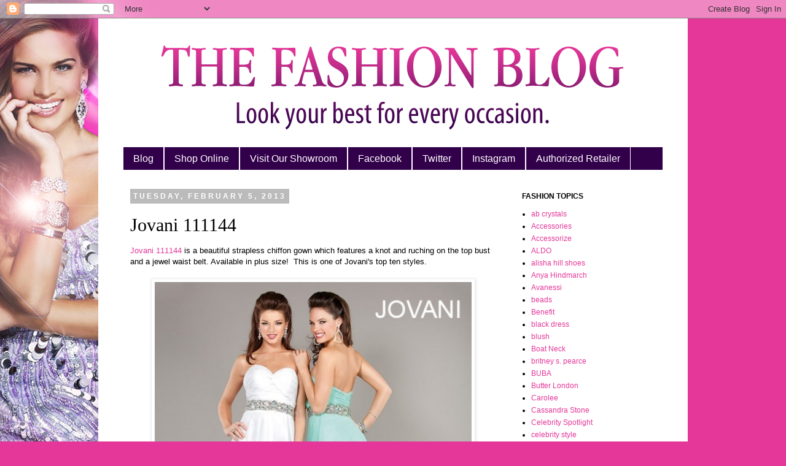

--- FILE ---
content_type: text/html; charset=UTF-8
request_url: http://blog.onlineformals.com/2013/02/jovani-111144.html
body_size: 14634
content:
<!DOCTYPE html>
<html class='v2' dir='ltr' lang='en'>
<head>
<link href='https://www.blogger.com/static/v1/widgets/335934321-css_bundle_v2.css' rel='stylesheet' type='text/css'/>
<meta content='width=1100' name='viewport'/>
<meta content='text/html; charset=UTF-8' http-equiv='Content-Type'/>
<meta content='blogger' name='generator'/>
<link href='http://blog.onlineformals.com/favicon.ico' rel='icon' type='image/x-icon'/>
<link href='http://blog.onlineformals.com/2013/02/jovani-111144.html' rel='canonical'/>
<link rel="alternate" type="application/atom+xml" title="The Fashion Blog! - Atom" href="http://blog.onlineformals.com/feeds/posts/default" />
<link rel="alternate" type="application/rss+xml" title="The Fashion Blog! - RSS" href="http://blog.onlineformals.com/feeds/posts/default?alt=rss" />
<link rel="service.post" type="application/atom+xml" title="The Fashion Blog! - Atom" href="https://www.blogger.com/feeds/9116676142692344136/posts/default" />

<link rel="alternate" type="application/atom+xml" title="The Fashion Blog! - Atom" href="http://blog.onlineformals.com/feeds/4616252674200054274/comments/default" />
<!--Can't find substitution for tag [blog.ieCssRetrofitLinks]-->
<link href='https://blogger.googleusercontent.com/img/b/R29vZ2xl/AVvXsEgZrbVkSv5bkg0IYxonumm7Hbsv1Gj2zGznVbMOA0-BaXTjnCsSnT31NdWtOMOXFGs9nY-Y7cHDb2sBnGj9P-dhaTt1nZYsy5qdmtxiCViBf4BzBylnFPP7jiL-0NbqwPFzf3Pj_pURTAMR/s1600/111144front.jpg' rel='image_src'/>
<meta content='http://blog.onlineformals.com/2013/02/jovani-111144.html' property='og:url'/>
<meta content='Jovani 111144' property='og:title'/>
<meta content='' property='og:description'/>
<meta content='https://blogger.googleusercontent.com/img/b/R29vZ2xl/AVvXsEgZrbVkSv5bkg0IYxonumm7Hbsv1Gj2zGznVbMOA0-BaXTjnCsSnT31NdWtOMOXFGs9nY-Y7cHDb2sBnGj9P-dhaTt1nZYsy5qdmtxiCViBf4BzBylnFPP7jiL-0NbqwPFzf3Pj_pURTAMR/w1200-h630-p-k-no-nu/111144front.jpg' property='og:image'/>
<title>The Fashion Blog!: Jovani 111144</title>
<style id='page-skin-1' type='text/css'><!--
/*
-----------------------------------------------
Blogger Template Style
Name:     Simple
Designer: Josh Peterson
URL:      www.noaesthetic.com
----------------------------------------------- */
/* Variable definitions
====================
<Variable name="keycolor" description="Main Color" type="color" default="#66bbdd"/>
<Group description="Page Text" selector="body">
<Variable name="body.font" description="Font" type="font"
default="normal normal 12px Arial, Tahoma, Helvetica, FreeSans, sans-serif"/>
<Variable name="body.text.color" description="Text Color" type="color" default="#222222"/>
</Group>
<Group description="Backgrounds" selector=".body-fauxcolumns-outer">
<Variable name="body.background.color" description="Outer Background" type="color" default="#66bbdd"/>
<Variable name="content.background.color" description="Main Background" type="color" default="#ffffff"/>
<Variable name="header.background.color" description="Header Background" type="color" default="transparent"/>
</Group>
<Group description="Links" selector=".main-outer">
<Variable name="link.color" description="Link Color" type="color" default="#2288bb"/>
<Variable name="link.visited.color" description="Visited Color" type="color" default="#888888"/>
<Variable name="link.hover.color" description="Hover Color" type="color" default="#33aaff"/>
</Group>
<Group description="Blog Title" selector=".header h1">
<Variable name="header.font" description="Font" type="font"
default="normal normal 60px Arial, Tahoma, Helvetica, FreeSans, sans-serif"/>
<Variable name="header.text.color" description="Title Color" type="color" default="#3399bb" />
</Group>
<Group description="Blog Description" selector=".header .description">
<Variable name="description.text.color" description="Description Color" type="color"
default="#777777" />
</Group>
<Group description="Tabs Text" selector=".tabs-inner .widget li a">
<Variable name="tabs.font" description="Font" type="font"
default="normal normal 14px Arial, Tahoma, Helvetica, FreeSans, sans-serif"/>
<Variable name="tabs.text.color" description="Text Color" type="color" default="#999999"/>
<Variable name="tabs.selected.text.color" description="Selected Color" type="color" default="#000000"/>
</Group>
<Group description="Tabs Background" selector=".tabs-outer .PageList">
<Variable name="tabs.background.color" description="Background Color" type="color" default="#f5f5f5"/>
<Variable name="tabs.selected.background.color" description="Selected Color" type="color" default="#eeeeee"/>
</Group>
<Group description="Post Title" selector="h3.post-title, .comments h4">
<Variable name="post.title.font" description="Font" type="font"
default="normal normal 22px Arial, Tahoma, Helvetica, FreeSans, sans-serif"/>
</Group>
<Group description="Date Header" selector=".date-header">
<Variable name="date.header.color" description="Text Color" type="color"
default="#000000"/>
<Variable name="date.header.background.color" description="Background Color" type="color"
default="transparent"/>
</Group>
<Group description="Post Footer" selector=".post-footer">
<Variable name="post.footer.text.color" description="Text Color" type="color" default="#666666"/>
<Variable name="post.footer.background.color" description="Background Color" type="color"
default="#f9f9f9"/>
<Variable name="post.footer.border.color" description="Shadow Color" type="color" default="#eeeeee"/>
</Group>
<Group description="Gadgets" selector="h2">
<Variable name="widget.title.font" description="Title Font" type="font"
default="normal bold 11px Arial, Tahoma, Helvetica, FreeSans, sans-serif"/>
<Variable name="widget.title.text.color" description="Title Color" type="color" default="#000000"/>
<Variable name="widget.alternate.text.color" description="Alternate Color" type="color" default="#999999"/>
</Group>
<Group description="Images" selector=".main-inner">
<Variable name="image.background.color" description="Background Color" type="color" default="#ffffff"/>
<Variable name="image.border.color" description="Border Color" type="color" default="#eeeeee"/>
<Variable name="image.text.color" description="Caption Text Color" type="color" default="#000000"/>
</Group>
<Group description="Accents" selector=".content-inner">
<Variable name="body.rule.color" description="Separator Line Color" type="color" default="#eeeeee"/>
<Variable name="tabs.border.color" description="Tabs Border Color" type="color" default="transparent"/>
</Group>
<Variable name="body.background" description="Body Background" type="background"
color="#e43799" default="$(color) none repeat scroll top left"/>
<Variable name="body.background.override" description="Body Background Override" type="string" default=""/>
<Variable name="body.background.gradient.cap" description="Body Gradient Cap" type="url"
default="url(//www.blogblog.com/1kt/simple/gradients_light.png)"/>
<Variable name="body.background.gradient.tile" description="Body Gradient Tile" type="url"
default="url(//www.blogblog.com/1kt/simple/body_gradient_tile_light.png)"/>
<Variable name="content.background.color.selector" description="Content Background Color Selector" type="string" default=".content-inner"/>
<Variable name="content.padding" description="Content Padding" type="length" default="10px"/>
<Variable name="content.padding.horizontal" description="Content Horizontal Padding" type="length" default="10px"/>
<Variable name="content.shadow.spread" description="Content Shadow Spread" type="length" default="40px"/>
<Variable name="content.shadow.spread.webkit" description="Content Shadow Spread (WebKit)" type="length" default="5px"/>
<Variable name="content.shadow.spread.ie" description="Content Shadow Spread (IE)" type="length" default="10px"/>
<Variable name="main.border.width" description="Main Border Width" type="length" default="0"/>
<Variable name="header.background.gradient" description="Header Gradient" type="url" default="none"/>
<Variable name="header.shadow.offset.left" description="Header Shadow Offset Left" type="length" default="-1px"/>
<Variable name="header.shadow.offset.top" description="Header Shadow Offset Top" type="length" default="-1px"/>
<Variable name="header.shadow.spread" description="Header Shadow Spread" type="length" default="1px"/>
<Variable name="header.padding" description="Header Padding" type="length" default="30px"/>
<Variable name="header.border.size" description="Header Border Size" type="length" default="1px"/>
<Variable name="header.bottom.border.size" description="Header Bottom Border Size" type="length" default="1px"/>
<Variable name="header.border.horizontalsize" description="Header Horizontal Border Size" type="length" default="0"/>
<Variable name="description.text.size" description="Description Text Size" type="string" default="140%"/>
<Variable name="tabs.margin.top" description="Tabs Margin Top" type="length" default="0" />
<Variable name="tabs.margin.side" description="Tabs Side Margin" type="length" default="30px" />
<Variable name="tabs.background.gradient" description="Tabs Background Gradient" type="url"
default="url(//www.blogblog.com/1kt/simple/gradients_light.png)"/>
<Variable name="tabs.border.width" description="Tabs Border Width" type="length" default="1px"/>
<Variable name="tabs.bevel.border.width" description="Tabs Bevel Border Width" type="length" default="1px"/>
<Variable name="date.header.padding" description="Date Header Padding" type="string" default="inherit"/>
<Variable name="date.header.letterspacing" description="Date Header Letter Spacing" type="string" default="inherit"/>
<Variable name="date.header.margin" description="Date Header Margin" type="string" default="inherit"/>
<Variable name="post.margin.bottom" description="Post Bottom Margin" type="length" default="25px"/>
<Variable name="image.border.small.size" description="Image Border Small Size" type="length" default="2px"/>
<Variable name="image.border.large.size" description="Image Border Large Size" type="length" default="5px"/>
<Variable name="page.width.selector" description="Page Width Selector" type="string" default=".region-inner"/>
<Variable name="page.width" description="Page Width" type="string" default="auto"/>
<Variable name="main.section.margin" description="Main Section Margin" type="length" default="15px"/>
<Variable name="main.padding" description="Main Padding" type="length" default="15px"/>
<Variable name="main.padding.top" description="Main Padding Top" type="length" default="30px"/>
<Variable name="main.padding.bottom" description="Main Padding Bottom" type="length" default="30px"/>
<Variable name="paging.background"
color="#ffffff"
description="Background of blog paging area" type="background"
default="transparent none no-repeat scroll top center"/>
<Variable name="footer.bevel" description="Bevel border length of footer" type="length" default="0"/>
<Variable name="mobile.background.overlay" description="Mobile Background Overlay" type="string"
default="transparent none repeat scroll top left"/>
<Variable name="mobile.background.size" description="Mobile Background Size" type="string" default="auto"/>
<Variable name="mobile.button.color" description="Mobile Button Color" type="color" default="#ffffff" />
<Variable name="startSide" description="Side where text starts in blog language" type="automatic" default="left"/>
<Variable name="endSide" description="Side where text ends in blog language" type="automatic" default="right"/>
*/
/* Content
----------------------------------------------- */
body {
font: normal normal 12px 'Trebuchet MS', Trebuchet, Verdana, sans-serif;
color: #000000;
background: #e43799 url(http://3.bp.blogspot.com/-Dl-GCLjUdF4/UAfpE052jNI/AAAAAAAAAM0/iM8YduGhT4M/s0/OFC-Blog-Bgd.jpg) no-repeat fixed top left;
padding: 0 0 0 0;
}
html body .region-inner {
min-width: 0;
max-width: 100%;
width: auto;
}
a:link {
text-decoration:none;
color: #e43799;
}
a:visited {
text-decoration:none;
color: #33aaff;
}
a:hover {
text-decoration:underline;
color: #888888;
}
.body-fauxcolumn-outer .fauxcolumn-inner {
background: transparent none repeat scroll top left;
_background-image: none;
}
.body-fauxcolumn-outer .cap-top {
position: absolute;
z-index: 1;
height: 400px;
width: 100%;
background: #e43799 url(http://3.bp.blogspot.com/-Dl-GCLjUdF4/UAfpE052jNI/AAAAAAAAAM0/iM8YduGhT4M/s0/OFC-Blog-Bgd.jpg) no-repeat fixed top left;
}
.body-fauxcolumn-outer .cap-top .cap-left {
width: 100%;
background: transparent none repeat-x scroll top left;
_background-image: none;
}
.content-outer {
-moz-box-shadow: 0 0 0 rgba(0, 0, 0, .15);
-webkit-box-shadow: 0 0 0 rgba(0, 0, 0, .15);
-goog-ms-box-shadow: 0 0 0 #333333;
box-shadow: 0 0 0 rgba(0, 0, 0, .15);
margin-bottom: 1px;
}
.content-inner {
padding: 10px 40px;
}
.content-inner {
background-color: #ffffff;
}
/* Header
----------------------------------------------- */
.header-outer {
background: transparent none repeat-x scroll 0 -400px;
_background-image: none;
}
.Header h1 {
font: normal normal 40px Georgia, Utopia, 'Palatino Linotype', Palatino, serif;
color: #000000;
text-shadow: 0 0 0 rgba(0, 0, 0, .2);
}
.Header h1 a {
color: #000000;
}
.Header .description {
font-size: 18px;
color: #000000;
}
.header-inner .Header .titlewrapper {
padding: 22px 0;
}
.header-inner .Header .descriptionwrapper {
padding: 0 0;
}
/* Tabs
----------------------------------------------- */
.tabs-inner .section:first-child {
border-top: 0 solid #ffffff;
}
.tabs-inner .section:first-child ul {
margin-top: -1px;
border-top: 1px solid #ffffff;
border-left: 1px solid #ffffff;
border-right: 1px solid #ffffff;
}
.tabs-inner .widget ul {
background: #32004b none repeat-x scroll 0 -800px;
_background-image: none;
border-bottom: 1px solid #ffffff;
margin-top: 0;
margin-left: -30px;
margin-right: -30px;
}
.tabs-inner .widget li a {
display: inline-block;
padding: .6em 1em;
font: normal normal 16px Arial, Tahoma, Helvetica, FreeSans, sans-serif;
color: #ffffff;
border-left: 1px solid #ffffff;
border-right: 1px solid #ffffff;
}
.tabs-inner .widget li:first-child a {
border-left: none;
}
.tabs-inner .widget li.selected a, .tabs-inner .widget li a:hover {
color: #ffffff;
background-color: #e43799;
text-decoration: none;
}
/* Columns
----------------------------------------------- */
.main-outer {
border-top: 0 solid transparent;
}
.fauxcolumn-left-outer .fauxcolumn-inner {
border-right: 1px solid transparent;
}
.fauxcolumn-right-outer .fauxcolumn-inner {
border-left: 1px solid transparent;
}
/* Headings
----------------------------------------------- */
h2 {
margin: 0 0 1em 0;
font: normal bold 12px 'Trebuchet MS',Trebuchet,Verdana,sans-serif;
color: #000000;
text-transform: uppercase;
}
/* Widgets
----------------------------------------------- */
.widget .zippy {
color: #888888;
text-shadow: 2px 2px 1px rgba(0, 0, 0, .1);
}
.widget .popular-posts ul {
list-style: none;
}
/* Posts
----------------------------------------------- */
.date-header span {
background-color: #bbbbbb;
color: #ffffff;
padding: 0.4em;
letter-spacing: 3px;
margin: inherit;
}
.main-inner {
padding-top: 35px;
padding-bottom: 65px;
}
.main-inner .column-center-inner {
padding: 0 0;
}
.main-inner .column-center-inner .section {
margin: 0 1em;
}
.post {
margin: 0 0 45px 0;
}
h3.post-title, .comments h4 {
font: normal normal 30px Georgia, Utopia, 'Palatino Linotype', Palatino, serif;
margin: .75em 0 0;
}
.post-body {
font-size: 110%;
line-height: 1.4;
position: relative;
}
.post-body img, .post-body .tr-caption-container, .Profile img, .Image img,
.BlogList .item-thumbnail img {
padding: 2px;
background: #ffffff;
border: 1px solid #eeeeee;
-moz-box-shadow: 1px 1px 5px rgba(0, 0, 0, .1);
-webkit-box-shadow: 1px 1px 5px rgba(0, 0, 0, .1);
box-shadow: 1px 1px 5px rgba(0, 0, 0, .1);
}
.post-body img, .post-body .tr-caption-container {
padding: 5px;
}
.post-body .tr-caption-container {
color: #666666;
}
.post-body .tr-caption-container img {
padding: 0;
background: transparent;
border: none;
-moz-box-shadow: 0 0 0 rgba(0, 0, 0, .1);
-webkit-box-shadow: 0 0 0 rgba(0, 0, 0, .1);
box-shadow: 0 0 0 rgba(0, 0, 0, .1);
}
.post-header {
margin: 0 0 1.5em;
line-height: 1.6;
font-size: 90%;
}
.post-footer {
margin: 20px -2px 0;
padding: 5px 10px;
color: #666666;
background-color: #eeeeee;
border-bottom: 1px solid #eeeeee;
line-height: 1.6;
font-size: 90%;
}
#comments .comment-author {
padding-top: 1.5em;
border-top: 1px solid transparent;
background-position: 0 1.5em;
}
#comments .comment-author:first-child {
padding-top: 0;
border-top: none;
}
.avatar-image-container {
margin: .2em 0 0;
}
#comments .avatar-image-container img {
border: 1px solid #eeeeee;
}
/* Comments
----------------------------------------------- */
.comments .comments-content .icon.blog-author {
background-repeat: no-repeat;
background-image: url([data-uri]);
}
.comments .comments-content .loadmore a {
border-top: 1px solid #888888;
border-bottom: 1px solid #888888;
}
.comments .comment-thread.inline-thread {
background-color: #eeeeee;
}
.comments .continue {
border-top: 2px solid #888888;
}
/* Accents
---------------------------------------------- */
.section-columns td.columns-cell {
border-left: 1px solid transparent;
}
.blog-pager {
background: transparent url(http://www.blogblog.com/1kt/simple/paging_dot.png) repeat-x scroll top center;
}
.blog-pager-older-link, .home-link,
.blog-pager-newer-link {
background-color: #ffffff;
padding: 5px;
}
.footer-outer {
border-top: 1px dashed #bbbbbb;
}
/* Mobile
----------------------------------------------- */
body.mobile  {
background-size: auto;
}
.mobile .body-fauxcolumn-outer {
background: transparent none repeat scroll top left;
}
.mobile .body-fauxcolumn-outer .cap-top {
background-size: 100% auto;
}
.mobile .content-outer {
-webkit-box-shadow: 0 0 3px rgba(0, 0, 0, .15);
box-shadow: 0 0 3px rgba(0, 0, 0, .15);
padding: 0 0;
}
body.mobile .AdSense {
margin: 0 -0;
}
.mobile .tabs-inner .widget ul {
margin-left: 0;
margin-right: 0;
}
.mobile .post {
margin: 0;
}
.mobile .main-inner .column-center-inner .section {
margin: 0;
}
.mobile .date-header span {
padding: 0.1em 10px;
margin: 0 -10px;
}
.mobile h3.post-title {
margin: 0;
}
.mobile .blog-pager {
background: transparent none no-repeat scroll top center;
}
.mobile .footer-outer {
border-top: none;
}
.mobile .main-inner, .mobile .footer-inner {
background-color: #ffffff;
}
.mobile-index-contents {
color: #000000;
}
.mobile-link-button {
background-color: #e43799;
}
.mobile-link-button a:link, .mobile-link-button a:visited {
color: #ffffff;
}
.mobile .tabs-inner .section:first-child {
border-top: none;
}
.mobile .tabs-inner .PageList .widget-content {
background-color: #e43799;
color: #ffffff;
border-top: 1px solid #ffffff;
border-bottom: 1px solid #ffffff;
}
.mobile .tabs-inner .PageList .widget-content .pagelist-arrow {
border-left: 1px solid #ffffff;
}

--></style>
<style id='template-skin-1' type='text/css'><!--
body {
min-width: 960px;
}
.content-outer, .content-fauxcolumn-outer, .region-inner {
min-width: 960px;
max-width: 960px;
_width: 960px;
}
.main-inner .columns {
padding-left: 0px;
padding-right: 260px;
}
.main-inner .fauxcolumn-center-outer {
left: 0px;
right: 260px;
/* IE6 does not respect left and right together */
_width: expression(this.parentNode.offsetWidth -
parseInt("0px") -
parseInt("260px") + 'px');
}
.main-inner .fauxcolumn-left-outer {
width: 0px;
}
.main-inner .fauxcolumn-right-outer {
width: 260px;
}
.main-inner .column-left-outer {
width: 0px;
right: 100%;
margin-left: -0px;
}
.main-inner .column-right-outer {
width: 260px;
margin-right: -260px;
}
#layout {
min-width: 0;
}
#layout .content-outer {
min-width: 0;
width: 800px;
}
#layout .region-inner {
min-width: 0;
width: auto;
}
body#layout div.add_widget {
padding: 8px;
}
body#layout div.add_widget a {
margin-left: 32px;
}
--></style>
<style>
    body {background-image:url(http\:\/\/3.bp.blogspot.com\/-Dl-GCLjUdF4\/UAfpE052jNI\/AAAAAAAAAM0\/iM8YduGhT4M\/s0\/OFC-Blog-Bgd.jpg);}
    
@media (max-width: 200px) { body {background-image:url(http\:\/\/3.bp.blogspot.com\/-Dl-GCLjUdF4\/UAfpE052jNI\/AAAAAAAAAM0\/iM8YduGhT4M\/w200\/OFC-Blog-Bgd.jpg);}}
@media (max-width: 400px) and (min-width: 201px) { body {background-image:url(http\:\/\/3.bp.blogspot.com\/-Dl-GCLjUdF4\/UAfpE052jNI\/AAAAAAAAAM0\/iM8YduGhT4M\/w400\/OFC-Blog-Bgd.jpg);}}
@media (max-width: 800px) and (min-width: 401px) { body {background-image:url(http\:\/\/3.bp.blogspot.com\/-Dl-GCLjUdF4\/UAfpE052jNI\/AAAAAAAAAM0\/iM8YduGhT4M\/w800\/OFC-Blog-Bgd.jpg);}}
@media (max-width: 1200px) and (min-width: 801px) { body {background-image:url(http\:\/\/3.bp.blogspot.com\/-Dl-GCLjUdF4\/UAfpE052jNI\/AAAAAAAAAM0\/iM8YduGhT4M\/w1200\/OFC-Blog-Bgd.jpg);}}
/* Last tag covers anything over one higher than the previous max-size cap. */
@media (min-width: 1201px) { body {background-image:url(http\:\/\/3.bp.blogspot.com\/-Dl-GCLjUdF4\/UAfpE052jNI\/AAAAAAAAAM0\/iM8YduGhT4M\/w1600\/OFC-Blog-Bgd.jpg);}}
  </style>
<script type='text/javascript'>
        (function(i,s,o,g,r,a,m){i['GoogleAnalyticsObject']=r;i[r]=i[r]||function(){
        (i[r].q=i[r].q||[]).push(arguments)},i[r].l=1*new Date();a=s.createElement(o),
        m=s.getElementsByTagName(o)[0];a.async=1;a.src=g;m.parentNode.insertBefore(a,m)
        })(window,document,'script','https://www.google-analytics.com/analytics.js','ga');
        ga('create', 'UA-2216669-3', 'auto', 'blogger');
        ga('blogger.send', 'pageview');
      </script>
<link href='https://www.blogger.com/dyn-css/authorization.css?targetBlogID=9116676142692344136&amp;zx=dee3804b-7162-4aaa-83df-68971d5b4187' media='none' onload='if(media!=&#39;all&#39;)media=&#39;all&#39;' rel='stylesheet'/><noscript><link href='https://www.blogger.com/dyn-css/authorization.css?targetBlogID=9116676142692344136&amp;zx=dee3804b-7162-4aaa-83df-68971d5b4187' rel='stylesheet'/></noscript>
<meta name='google-adsense-platform-account' content='ca-host-pub-1556223355139109'/>
<meta name='google-adsense-platform-domain' content='blogspot.com'/>

</head>
<body class='loading'>
<div class='navbar section' id='navbar' name='Navbar'><div class='widget Navbar' data-version='1' id='Navbar1'><script type="text/javascript">
    function setAttributeOnload(object, attribute, val) {
      if(window.addEventListener) {
        window.addEventListener('load',
          function(){ object[attribute] = val; }, false);
      } else {
        window.attachEvent('onload', function(){ object[attribute] = val; });
      }
    }
  </script>
<div id="navbar-iframe-container"></div>
<script type="text/javascript" src="https://apis.google.com/js/platform.js"></script>
<script type="text/javascript">
      gapi.load("gapi.iframes:gapi.iframes.style.bubble", function() {
        if (gapi.iframes && gapi.iframes.getContext) {
          gapi.iframes.getContext().openChild({
              url: 'https://www.blogger.com/navbar/9116676142692344136?po\x3d4616252674200054274\x26origin\x3dhttp://blog.onlineformals.com',
              where: document.getElementById("navbar-iframe-container"),
              id: "navbar-iframe"
          });
        }
      });
    </script><script type="text/javascript">
(function() {
var script = document.createElement('script');
script.type = 'text/javascript';
script.src = '//pagead2.googlesyndication.com/pagead/js/google_top_exp.js';
var head = document.getElementsByTagName('head')[0];
if (head) {
head.appendChild(script);
}})();
</script>
</div></div>
<div class='body-fauxcolumns'>
<div class='fauxcolumn-outer body-fauxcolumn-outer'>
<div class='cap-top'>
<div class='cap-left'></div>
<div class='cap-right'></div>
</div>
<div class='fauxborder-left'>
<div class='fauxborder-right'></div>
<div class='fauxcolumn-inner'>
</div>
</div>
<div class='cap-bottom'>
<div class='cap-left'></div>
<div class='cap-right'></div>
</div>
</div>
</div>
<div class='content'>
<div class='content-fauxcolumns'>
<div class='fauxcolumn-outer content-fauxcolumn-outer'>
<div class='cap-top'>
<div class='cap-left'></div>
<div class='cap-right'></div>
</div>
<div class='fauxborder-left'>
<div class='fauxborder-right'></div>
<div class='fauxcolumn-inner'>
</div>
</div>
<div class='cap-bottom'>
<div class='cap-left'></div>
<div class='cap-right'></div>
</div>
</div>
</div>
<div class='content-outer'>
<div class='content-cap-top cap-top'>
<div class='cap-left'></div>
<div class='cap-right'></div>
</div>
<div class='fauxborder-left content-fauxborder-left'>
<div class='fauxborder-right content-fauxborder-right'></div>
<div class='content-inner'>
<header>
<div class='header-outer'>
<div class='header-cap-top cap-top'>
<div class='cap-left'></div>
<div class='cap-right'></div>
</div>
<div class='fauxborder-left header-fauxborder-left'>
<div class='fauxborder-right header-fauxborder-right'></div>
<div class='region-inner header-inner'>
<div class='header section' id='header' name='Header'><div class='widget Header' data-version='1' id='Header1'>
<div id='header-inner'>
<a href='http://blog.onlineformals.com/' style='display: block'>
<img alt='The Fashion Blog!' height='200px; ' id='Header1_headerimg' src='https://blogger.googleusercontent.com/img/b/R29vZ2xl/AVvXsEhvinqcb84FiWp3Et5RjjAediNfGseZd5C-ePB0nrmMX6dG1drFu9rbWqCJMMQViTMHvWvOdEcESsaaQezzGysqF-CThDaFMDqOpyPxa2FCXAmu03wUpvlF85Zgu9bSTmLmuj0QjC08u-U0/s1600/OFC-Blog-Header.png' style='display: block' width='880px; '/>
</a>
</div>
</div></div>
</div>
</div>
<div class='header-cap-bottom cap-bottom'>
<div class='cap-left'></div>
<div class='cap-right'></div>
</div>
</div>
</header>
<div class='tabs-outer'>
<div class='tabs-cap-top cap-top'>
<div class='cap-left'></div>
<div class='cap-right'></div>
</div>
<div class='fauxborder-left tabs-fauxborder-left'>
<div class='fauxborder-right tabs-fauxborder-right'></div>
<div class='region-inner tabs-inner'>
<div class='tabs section' id='crosscol' name='Cross-Column'><div class='widget PageList' data-version='1' id='PageList1'>
<div class='widget-content'>
<ul>
<li>
<a href='http://blog.onlineformals.com/'>Blog</a>
</li>
<li>
<a href='http://onlineformals.com'>Shop Online</a>
</li>
<li>
<a href='http://www.onlineformals.com/#!category/.showroom'>Visit Our Showroom</a>
</li>
<li>
<a href='https://www.facebook.com/onlineformals'>Facebook</a>
</li>
<li>
<a href='https://twitter.com/onlineformals'>Twitter</a>
</li>
<li>
<a href='http://instagram.com/onlineformals#'>Instagram</a>
</li>
<li>
<a href='http://blog.onlineformals.com/p/authorized-retailer.html'>Authorized Retailer</a>
</li>
</ul>
<div class='clear'></div>
</div>
</div></div>
<div class='tabs no-items section' id='crosscol-overflow' name='Cross-Column 2'></div>
</div>
</div>
<div class='tabs-cap-bottom cap-bottom'>
<div class='cap-left'></div>
<div class='cap-right'></div>
</div>
</div>
<div class='main-outer'>
<div class='main-cap-top cap-top'>
<div class='cap-left'></div>
<div class='cap-right'></div>
</div>
<div class='fauxborder-left main-fauxborder-left'>
<div class='fauxborder-right main-fauxborder-right'></div>
<div class='region-inner main-inner'>
<div class='columns fauxcolumns'>
<div class='fauxcolumn-outer fauxcolumn-center-outer'>
<div class='cap-top'>
<div class='cap-left'></div>
<div class='cap-right'></div>
</div>
<div class='fauxborder-left'>
<div class='fauxborder-right'></div>
<div class='fauxcolumn-inner'>
</div>
</div>
<div class='cap-bottom'>
<div class='cap-left'></div>
<div class='cap-right'></div>
</div>
</div>
<div class='fauxcolumn-outer fauxcolumn-left-outer'>
<div class='cap-top'>
<div class='cap-left'></div>
<div class='cap-right'></div>
</div>
<div class='fauxborder-left'>
<div class='fauxborder-right'></div>
<div class='fauxcolumn-inner'>
</div>
</div>
<div class='cap-bottom'>
<div class='cap-left'></div>
<div class='cap-right'></div>
</div>
</div>
<div class='fauxcolumn-outer fauxcolumn-right-outer'>
<div class='cap-top'>
<div class='cap-left'></div>
<div class='cap-right'></div>
</div>
<div class='fauxborder-left'>
<div class='fauxborder-right'></div>
<div class='fauxcolumn-inner'>
</div>
</div>
<div class='cap-bottom'>
<div class='cap-left'></div>
<div class='cap-right'></div>
</div>
</div>
<!-- corrects IE6 width calculation -->
<div class='columns-inner'>
<div class='column-center-outer'>
<div class='column-center-inner'>
<div class='main section' id='main' name='Main'><div class='widget Blog' data-version='1' id='Blog1'>
<div class='blog-posts hfeed'>

          <div class="date-outer">
        
<h2 class='date-header'><span>Tuesday, February 5, 2013</span></h2>

          <div class="date-posts">
        
<div class='post-outer'>
<div class='post hentry uncustomized-post-template' itemprop='blogPost' itemscope='itemscope' itemtype='http://schema.org/BlogPosting'>
<meta content='https://blogger.googleusercontent.com/img/b/R29vZ2xl/AVvXsEgZrbVkSv5bkg0IYxonumm7Hbsv1Gj2zGznVbMOA0-BaXTjnCsSnT31NdWtOMOXFGs9nY-Y7cHDb2sBnGj9P-dhaTt1nZYsy5qdmtxiCViBf4BzBylnFPP7jiL-0NbqwPFzf3Pj_pURTAMR/s1600/111144front.jpg' itemprop='image_url'/>
<meta content='9116676142692344136' itemprop='blogId'/>
<meta content='4616252674200054274' itemprop='postId'/>
<a name='4616252674200054274'></a>
<h3 class='post-title entry-title' itemprop='name'>
Jovani 111144
</h3>
<div class='post-header'>
<div class='post-header-line-1'></div>
</div>
<div class='post-body entry-content' id='post-body-4616252674200054274' itemprop='description articleBody'>
<a href="http://www.onlineformals.com/product/JOVANI13-111144/Jovani-111144-Prom-Dress.html" target="_blank">Jovani 111144</a> is a beautiful strapless chiffon gown which features a knot and ruching on the
 top bust and a jewel waist belt. Available in plus size!&nbsp; This is one of Jovani's top ten styles.<br />
<br />
<div class="separator" style="clear: both; text-align: center;">
<a href="https://blogger.googleusercontent.com/img/b/R29vZ2xl/AVvXsEgZrbVkSv5bkg0IYxonumm7Hbsv1Gj2zGznVbMOA0-BaXTjnCsSnT31NdWtOMOXFGs9nY-Y7cHDb2sBnGj9P-dhaTt1nZYsy5qdmtxiCViBf4BzBylnFPP7jiL-0NbqwPFzf3Pj_pURTAMR/s1600/111144front.jpg" imageanchor="1" style="margin-left: 1em; margin-right: 1em;"><img border="0" height="640" src="https://blogger.googleusercontent.com/img/b/R29vZ2xl/AVvXsEgZrbVkSv5bkg0IYxonumm7Hbsv1Gj2zGznVbMOA0-BaXTjnCsSnT31NdWtOMOXFGs9nY-Y7cHDb2sBnGj9P-dhaTt1nZYsy5qdmtxiCViBf4BzBylnFPP7jiL-0NbqwPFzf3Pj_pURTAMR/s1600/111144front.jpg" width="516" /></a></div>
<br />
<div class="separator" style="clear: both; text-align: center;">
<a href="https://blogger.googleusercontent.com/img/b/R29vZ2xl/AVvXsEjvxkVy1dO56TXp1jmlVEKUGTw_Tj4Med5ex8phc3vLtvkfn3S6lvQQAgk9UcrwCn8EbUNmQ4Ft8jfFwevCRP8e-PCZLxkuxo61SzuehQp_nskJGwjLkqNy8tY96BmE3earC356OeItPmIn/s1600/111144coral.png" imageanchor="1" style="margin-left: 1em; margin-right: 1em;"><img border="0" height="640" src="https://blogger.googleusercontent.com/img/b/R29vZ2xl/AVvXsEjvxkVy1dO56TXp1jmlVEKUGTw_Tj4Med5ex8phc3vLtvkfn3S6lvQQAgk9UcrwCn8EbUNmQ4Ft8jfFwevCRP8e-PCZLxkuxo61SzuehQp_nskJGwjLkqNy8tY96BmE3earC356OeItPmIn/s1600/111144coral.png" width="518" /></a></div>
<br />
<div class="separator" style="clear: both; text-align: center;">
<a href="https://blogger.googleusercontent.com/img/b/R29vZ2xl/AVvXsEgANSR1KgtRzH4TguzxlifYwzXJR8yWLqagdY8lDwoVXuCQi9GYr73FOcis8xZOaNL1QVKf5XG6Bvv66b0oZeJmMxMUM7r7Cehlf7k72KlAU6_5Kqk0RxCHniYQTGynNuI9e9PWV1xLR7u-/s1600/111144back.png" imageanchor="1" style="margin-left: 1em; margin-right: 1em;"><img border="0" height="640" src="https://blogger.googleusercontent.com/img/b/R29vZ2xl/AVvXsEgANSR1KgtRzH4TguzxlifYwzXJR8yWLqagdY8lDwoVXuCQi9GYr73FOcis8xZOaNL1QVKf5XG6Bvv66b0oZeJmMxMUM7r7Cehlf7k72KlAU6_5Kqk0RxCHniYQTGynNuI9e9PWV1xLR7u-/s1600/111144back.png" width="502" /></a></div>
<div style="text-align: center;">
<br /></div>
<div style="text-align: center;">
This dress is $370 and available in White, Blue, Coral and Mint.</div>
<div style='clear: both;'></div>
</div>
<div class='post-footer'>
<div class='post-footer-line post-footer-line-1'>
<span class='post-author vcard'>
Posted by
<span class='fn' itemprop='author' itemscope='itemscope' itemtype='http://schema.org/Person'>
<meta content='https://www.blogger.com/profile/13859397377249312438' itemprop='url'/>
<a class='g-profile' href='https://www.blogger.com/profile/13859397377249312438' rel='author' title='author profile'>
<span itemprop='name'>OnlineFormals.com</span>
</a>
</span>
</span>
<span class='post-timestamp'>
at
<meta content='http://blog.onlineformals.com/2013/02/jovani-111144.html' itemprop='url'/>
<a class='timestamp-link' href='http://blog.onlineformals.com/2013/02/jovani-111144.html' rel='bookmark' title='permanent link'><abbr class='published' itemprop='datePublished' title='2013-02-05T11:10:00-05:00'>11:10&#8239;AM</abbr></a>
</span>
<span class='post-comment-link'>
</span>
<span class='post-icons'>
<span class='item-control blog-admin pid-651653437'>
<a href='https://www.blogger.com/post-edit.g?blogID=9116676142692344136&postID=4616252674200054274&from=pencil' title='Edit Post'>
<img alt='' class='icon-action' height='18' src='https://resources.blogblog.com/img/icon18_edit_allbkg.gif' width='18'/>
</a>
</span>
</span>
<div class='post-share-buttons goog-inline-block'>
<a class='goog-inline-block share-button sb-email' href='https://www.blogger.com/share-post.g?blogID=9116676142692344136&postID=4616252674200054274&target=email' target='_blank' title='Email This'><span class='share-button-link-text'>Email This</span></a><a class='goog-inline-block share-button sb-blog' href='https://www.blogger.com/share-post.g?blogID=9116676142692344136&postID=4616252674200054274&target=blog' onclick='window.open(this.href, "_blank", "height=270,width=475"); return false;' target='_blank' title='BlogThis!'><span class='share-button-link-text'>BlogThis!</span></a><a class='goog-inline-block share-button sb-twitter' href='https://www.blogger.com/share-post.g?blogID=9116676142692344136&postID=4616252674200054274&target=twitter' target='_blank' title='Share to X'><span class='share-button-link-text'>Share to X</span></a><a class='goog-inline-block share-button sb-facebook' href='https://www.blogger.com/share-post.g?blogID=9116676142692344136&postID=4616252674200054274&target=facebook' onclick='window.open(this.href, "_blank", "height=430,width=640"); return false;' target='_blank' title='Share to Facebook'><span class='share-button-link-text'>Share to Facebook</span></a><a class='goog-inline-block share-button sb-pinterest' href='https://www.blogger.com/share-post.g?blogID=9116676142692344136&postID=4616252674200054274&target=pinterest' target='_blank' title='Share to Pinterest'><span class='share-button-link-text'>Share to Pinterest</span></a>
</div>
</div>
<div class='post-footer-line post-footer-line-2'>
<span class='post-labels'>
Labels:
<a href='http://blog.onlineformals.com/search/label/Jovani' rel='tag'>Jovani</a>,
<a href='http://blog.onlineformals.com/search/label/New%20Arrivals' rel='tag'>New Arrivals</a>,
<a href='http://blog.onlineformals.com/search/label/Prom%202013' rel='tag'>Prom 2013</a>
</span>
</div>
<div class='post-footer-line post-footer-line-3'>
<span class='post-location'>
</span>
</div>
</div>
</div>
<div class='comments' id='comments'>
<a name='comments'></a>
<h4>No comments:</h4>
<div id='Blog1_comments-block-wrapper'>
<dl class='avatar-comment-indent' id='comments-block'>
</dl>
</div>
<p class='comment-footer'>
<div class='comment-form'>
<a name='comment-form'></a>
<h4 id='comment-post-message'>Post a Comment</h4>
<p>
</p>
<a href='https://www.blogger.com/comment/frame/9116676142692344136?po=4616252674200054274&hl=en&saa=85391&origin=http://blog.onlineformals.com' id='comment-editor-src'></a>
<iframe allowtransparency='true' class='blogger-iframe-colorize blogger-comment-from-post' frameborder='0' height='410px' id='comment-editor' name='comment-editor' src='' width='100%'></iframe>
<script src='https://www.blogger.com/static/v1/jsbin/2830521187-comment_from_post_iframe.js' type='text/javascript'></script>
<script type='text/javascript'>
      BLOG_CMT_createIframe('https://www.blogger.com/rpc_relay.html');
    </script>
</div>
</p>
</div>
</div>

        </div></div>
      
</div>
<div class='blog-pager' id='blog-pager'>
<span id='blog-pager-newer-link'>
<a class='blog-pager-newer-link' href='http://blog.onlineformals.com/2013/02/jovani-762.html' id='Blog1_blog-pager-newer-link' title='Newer Post'>Newer Post</a>
</span>
<span id='blog-pager-older-link'>
<a class='blog-pager-older-link' href='http://blog.onlineformals.com/2013/02/jovani-4426.html' id='Blog1_blog-pager-older-link' title='Older Post'>Older Post</a>
</span>
<a class='home-link' href='http://blog.onlineformals.com/'>Home</a>
</div>
<div class='clear'></div>
<div class='post-feeds'>
<div class='feed-links'>
Subscribe to:
<a class='feed-link' href='http://blog.onlineformals.com/feeds/4616252674200054274/comments/default' target='_blank' type='application/atom+xml'>Post Comments (Atom)</a>
</div>
</div>
</div></div>
</div>
</div>
<div class='column-left-outer'>
<div class='column-left-inner'>
<aside>
</aside>
</div>
</div>
<div class='column-right-outer'>
<div class='column-right-inner'>
<aside>
<div class='sidebar section' id='sidebar-right-1'><div class='widget Label' data-version='1' id='Label1'>
<h2>Fashion Topics</h2>
<div class='widget-content list-label-widget-content'>
<ul>
<li>
<a dir='ltr' href='http://blog.onlineformals.com/search/label/ab%20crystals'>ab crystals</a>
</li>
<li>
<a dir='ltr' href='http://blog.onlineformals.com/search/label/Accessories'>Accessories</a>
</li>
<li>
<a dir='ltr' href='http://blog.onlineformals.com/search/label/Accessorize'>Accessorize</a>
</li>
<li>
<a dir='ltr' href='http://blog.onlineformals.com/search/label/ALDO'>ALDO</a>
</li>
<li>
<a dir='ltr' href='http://blog.onlineformals.com/search/label/alisha%20hill%20shoes'>alisha hill shoes</a>
</li>
<li>
<a dir='ltr' href='http://blog.onlineformals.com/search/label/Anya%20Hindmarch'>Anya Hindmarch</a>
</li>
<li>
<a dir='ltr' href='http://blog.onlineformals.com/search/label/Avanessi'>Avanessi</a>
</li>
<li>
<a dir='ltr' href='http://blog.onlineformals.com/search/label/beads'>beads</a>
</li>
<li>
<a dir='ltr' href='http://blog.onlineformals.com/search/label/Benefit'>Benefit</a>
</li>
<li>
<a dir='ltr' href='http://blog.onlineformals.com/search/label/black%20dress'>black dress</a>
</li>
<li>
<a dir='ltr' href='http://blog.onlineformals.com/search/label/blush'>blush</a>
</li>
<li>
<a dir='ltr' href='http://blog.onlineformals.com/search/label/Boat%20Neck'>Boat Neck</a>
</li>
<li>
<a dir='ltr' href='http://blog.onlineformals.com/search/label/britney%20s.%20pearce'>britney s. pearce</a>
</li>
<li>
<a dir='ltr' href='http://blog.onlineformals.com/search/label/BUBA'>BUBA</a>
</li>
<li>
<a dir='ltr' href='http://blog.onlineformals.com/search/label/Butter%20London'>Butter London</a>
</li>
<li>
<a dir='ltr' href='http://blog.onlineformals.com/search/label/Carolee'>Carolee</a>
</li>
<li>
<a dir='ltr' href='http://blog.onlineformals.com/search/label/Cassandra%20Stone'>Cassandra Stone</a>
</li>
<li>
<a dir='ltr' href='http://blog.onlineformals.com/search/label/Celebrity%20Spotlight'>Celebrity Spotlight</a>
</li>
<li>
<a dir='ltr' href='http://blog.onlineformals.com/search/label/celebrity%20style'>celebrity style</a>
</li>
<li>
<a dir='ltr' href='http://blog.onlineformals.com/search/label/Charlotte%20Russe'>Charlotte Russe</a>
</li>
<li>
<a dir='ltr' href='http://blog.onlineformals.com/search/label/Christian%20Dior'>Christian Dior</a>
</li>
<li>
<a dir='ltr' href='http://blog.onlineformals.com/search/label/Cocktail%20Couture'>Cocktail Couture</a>
</li>
<li>
<a dir='ltr' href='http://blog.onlineformals.com/search/label/Coloriffics'>Coloriffics</a>
</li>
<li>
<a dir='ltr' href='http://blog.onlineformals.com/search/label/coral%20dresses'>coral dresses</a>
</li>
<li>
<a dir='ltr' href='http://blog.onlineformals.com/search/label/Coupon%20Codes'>Coupon Codes</a>
</li>
<li>
<a dir='ltr' href='http://blog.onlineformals.com/search/label/cutout'>cutout</a>
</li>
<li>
<a dir='ltr' href='http://blog.onlineformals.com/search/label/Essie'>Essie</a>
</li>
<li>
<a dir='ltr' href='http://blog.onlineformals.com/search/label/evening'>evening</a>
</li>
<li>
<a dir='ltr' href='http://blog.onlineformals.com/search/label/Evening%20Couture'>Evening Couture</a>
</li>
<li>
<a dir='ltr' href='http://blog.onlineformals.com/search/label/evening%20dress'>evening dress</a>
</li>
<li>
<a dir='ltr' href='http://blog.onlineformals.com/search/label/evening%20dresses'>evening dresses</a>
</li>
<li>
<a dir='ltr' href='http://blog.onlineformals.com/search/label/Fantasy%20Jewelry%20Box'>Fantasy Jewelry Box</a>
</li>
<li>
<a dir='ltr' href='http://blog.onlineformals.com/search/label/fashion'>fashion</a>
</li>
<li>
<a dir='ltr' href='http://blog.onlineformals.com/search/label/Faviana'>Faviana</a>
</li>
<li>
<a dir='ltr' href='http://blog.onlineformals.com/search/label/Flash'>Flash</a>
</li>
<li>
<a dir='ltr' href='http://blog.onlineformals.com/search/label/Forever%2021'>Forever 21</a>
</li>
<li>
<a dir='ltr' href='http://blog.onlineformals.com/search/label/formal'>formal</a>
</li>
<li>
<a dir='ltr' href='http://blog.onlineformals.com/search/label/glee'>glee</a>
</li>
<li>
<a dir='ltr' href='http://blog.onlineformals.com/search/label/gold'>gold</a>
</li>
<li>
<a dir='ltr' href='http://blog.onlineformals.com/search/label/gold%20heels'>gold heels</a>
</li>
<li>
<a dir='ltr' href='http://blog.onlineformals.com/search/label/gold%20shoes'>gold shoes</a>
</li>
<li>
<a dir='ltr' href='http://blog.onlineformals.com/search/label/gowns'>gowns</a>
</li>
<li>
<a dir='ltr' href='http://blog.onlineformals.com/search/label/Hampton%20Roads%20Dress%20Shop'>Hampton Roads Dress Shop</a>
</li>
<li>
<a dir='ltr' href='http://blog.onlineformals.com/search/label/high%20low%20dress'>high low dress</a>
</li>
<li>
<a dir='ltr' href='http://blog.onlineformals.com/search/label/High%20School'>High School</a>
</li>
<li>
<a dir='ltr' href='http://blog.onlineformals.com/search/label/Holiday'>Holiday</a>
</li>
<li>
<a dir='ltr' href='http://blog.onlineformals.com/search/label/Homecoming'>Homecoming</a>
</li>
<li>
<a dir='ltr' href='http://blog.onlineformals.com/search/label/Jasz%20Couture'>Jasz Couture</a>
</li>
<li>
<a dir='ltr' href='http://blog.onlineformals.com/search/label/John-Richard'>John-Richard</a>
</li>
<li>
<a dir='ltr' href='http://blog.onlineformals.com/search/label/Johnathan%20Kayne'>Johnathan Kayne</a>
</li>
<li>
<a dir='ltr' href='http://blog.onlineformals.com/search/label/Jouer'>Jouer</a>
</li>
<li>
<a dir='ltr' href='http://blog.onlineformals.com/search/label/Jovani'>Jovani</a>
</li>
<li>
<a dir='ltr' href='http://blog.onlineformals.com/search/label/Juicy%20Couture'>Juicy Couture</a>
</li>
<li>
<a dir='ltr' href='http://blog.onlineformals.com/search/label/Kate%20Spade'>Kate Spade</a>
</li>
<li>
<a dir='ltr' href='http://blog.onlineformals.com/search/label/Kendra%20Scott'>Kendra Scott</a>
</li>
<li>
<a dir='ltr' href='http://blog.onlineformals.com/search/label/Kenneth%20Jay%20Lane'>Kenneth Jay Lane</a>
</li>
<li>
<a dir='ltr' href='http://blog.onlineformals.com/search/label/keyhole%20dresses'>keyhole dresses</a>
</li>
<li>
<a dir='ltr' href='http://blog.onlineformals.com/search/label/La%20Femme'>La Femme</a>
</li>
<li>
<a dir='ltr' href='http://blog.onlineformals.com/search/label/Lace'>Lace</a>
</li>
<li>
<a dir='ltr' href='http://blog.onlineformals.com/search/label/lace%20dresses'>lace dresses</a>
</li>
<li>
<a dir='ltr' href='http://blog.onlineformals.com/search/label/Lanc%C3%83%C2%B4me'>LancÃ&#180;me</a>
</li>
<li>
<a dir='ltr' href='http://blog.onlineformals.com/search/label/Mac%20Duggal'>Mac Duggal</a>
</li>
<li>
<a dir='ltr' href='http://blog.onlineformals.com/search/label/Mac%20Duggal%20Couture'>Mac Duggal Couture</a>
</li>
<li>
<a dir='ltr' href='http://blog.onlineformals.com/search/label/Mermaid'>Mermaid</a>
</li>
<li>
<a dir='ltr' href='http://blog.onlineformals.com/search/label/Michael%20Kors'>Michael Kors</a>
</li>
<li>
<a dir='ltr' href='http://blog.onlineformals.com/search/label/Miss%20America'>Miss America</a>
</li>
<li>
<a dir='ltr' href='http://blog.onlineformals.com/search/label/Miu%20Miu'>Miu Miu</a>
</li>
<li>
<a dir='ltr' href='http://blog.onlineformals.com/search/label/Mystic%20Light'>Mystic Light</a>
</li>
<li>
<a dir='ltr' href='http://blog.onlineformals.com/search/label/NARS%20Cosmetics'>NARS Cosmetics</a>
</li>
<li>
<a dir='ltr' href='http://blog.onlineformals.com/search/label/New%20Arrivals'>New Arrivals</a>
</li>
<li>
<a dir='ltr' href='http://blog.onlineformals.com/search/label/nude%20clutches'>nude clutches</a>
</li>
<li>
<a dir='ltr' href='http://blog.onlineformals.com/search/label/OPI'>OPI</a>
</li>
<li>
<a dir='ltr' href='http://blog.onlineformals.com/search/label/ORLY'>ORLY</a>
</li>
<li>
<a dir='ltr' href='http://blog.onlineformals.com/search/label/pink%20dresses'>pink dresses</a>
</li>
<li>
<a dir='ltr' href='http://blog.onlineformals.com/search/label/platform%20heels'>platform heels</a>
</li>
<li>
<a dir='ltr' href='http://blog.onlineformals.com/search/label/polyvore'>polyvore</a>
</li>
<li>
<a dir='ltr' href='http://blog.onlineformals.com/search/label/Prom'>Prom</a>
</li>
<li>
<a dir='ltr' href='http://blog.onlineformals.com/search/label/Prom%202013'>Prom 2013</a>
</li>
<li>
<a dir='ltr' href='http://blog.onlineformals.com/search/label/Prom%202014'>Prom 2014</a>
</li>
<li>
<a dir='ltr' href='http://blog.onlineformals.com/search/label/Prom%202015'>Prom 2015</a>
</li>
<li>
<a dir='ltr' href='http://blog.onlineformals.com/search/label/prom%202016'>prom 2016</a>
</li>
<li>
<a dir='ltr' href='http://blog.onlineformals.com/search/label/prom%202106'>prom 2106</a>
</li>
<li>
<a dir='ltr' href='http://blog.onlineformals.com/search/label/prom%20dress'>prom dress</a>
</li>
<li>
<a dir='ltr' href='http://blog.onlineformals.com/search/label/prom%20dresses'>prom dresses</a>
</li>
<li>
<a dir='ltr' href='http://blog.onlineformals.com/search/label/Prom%20Store'>Prom Store</a>
</li>
<li>
<a dir='ltr' href='http://blog.onlineformals.com/search/label/Promotions'>Promotions</a>
</li>
<li>
<a dir='ltr' href='http://blog.onlineformals.com/search/label/purple'>purple</a>
</li>
<li>
<a dir='ltr' href='http://blog.onlineformals.com/search/label/rhinestones'>rhinestones</a>
</li>
<li>
<a dir='ltr' href='http://blog.onlineformals.com/search/label/Ring%20Dance%202015'>Ring Dance 2015</a>
</li>
<li>
<a dir='ltr' href='http://blog.onlineformals.com/search/label/scala'>scala</a>
</li>
<li>
<a dir='ltr' href='http://blog.onlineformals.com/search/label/seafoam'>seafoam</a>
</li>
<li>
<a dir='ltr' href='http://blog.onlineformals.com/search/label/Sequin'>Sequin</a>
</li>
<li>
<a dir='ltr' href='http://blog.onlineformals.com/search/label/sequined%20dresses'>sequined dresses</a>
</li>
<li>
<a dir='ltr' href='http://blog.onlineformals.com/search/label/sexy'>sexy</a>
</li>
<li>
<a dir='ltr' href='http://blog.onlineformals.com/search/label/Shail%20K'>Shail K</a>
</li>
<li>
<a dir='ltr' href='http://blog.onlineformals.com/search/label/Sherri%20Hill'>Sherri Hill</a>
</li>
<li>
<a dir='ltr' href='http://blog.onlineformals.com/search/label/Short%20Dresses'>Short Dresses</a>
</li>
<li>
<a dir='ltr' href='http://blog.onlineformals.com/search/label/silver'>silver</a>
</li>
<li>
<a dir='ltr' href='http://blog.onlineformals.com/search/label/silver%20shoes'>silver shoes</a>
</li>
<li>
<a dir='ltr' href='http://blog.onlineformals.com/search/label/stones'>stones</a>
</li>
<li>
<a dir='ltr' href='http://blog.onlineformals.com/search/label/strapless%20dresses'>strapless dresses</a>
</li>
<li>
<a dir='ltr' href='http://blog.onlineformals.com/search/label/style'>style</a>
</li>
<li>
<a dir='ltr' href='http://blog.onlineformals.com/search/label/Suzanna%20Dai'>Suzanna Dai</a>
</li>
<li>
<a dir='ltr' href='http://blog.onlineformals.com/search/label/Swarovski'>Swarovski</a>
</li>
<li>
<a dir='ltr' href='http://blog.onlineformals.com/search/label/Ted%20Baker'>Ted Baker</a>
</li>
<li>
<a dir='ltr' href='http://blog.onlineformals.com/search/label/Terani%20Couture'>Terani Couture</a>
</li>
<li>
<a dir='ltr' href='http://blog.onlineformals.com/search/label/tina%20cohen%20chang'>tina cohen chang</a>
</li>
<li>
<a dir='ltr' href='http://blog.onlineformals.com/search/label/Tony%20Bowls'>Tony Bowls</a>
</li>
<li>
<a dir='ltr' href='http://blog.onlineformals.com/search/label/Two%20Piece%20Dresses'>Two Piece Dresses</a>
</li>
<li>
<a dir='ltr' href='http://blog.onlineformals.com/search/label/valentines%20day'>valentines day</a>
</li>
<li>
<a dir='ltr' href='http://blog.onlineformals.com/search/label/Virginia%20Beach%20Prom'>Virginia Beach Prom</a>
</li>
<li>
<a dir='ltr' href='http://blog.onlineformals.com/search/label/white'>white</a>
</li>
</ul>
<div class='clear'></div>
</div>
</div><div class='widget PopularPosts' data-version='1' id='PopularPosts1'>
<h2>Popular Posts</h2>
<div class='widget-content popular-posts'>
<ul>
<li>
<div class='item-content'>
<div class='item-thumbnail'>
<a href='http://blog.onlineformals.com/2015/08/prom-2016-buying-trip-complete.html' target='_blank'>
<img alt='' border='0' src='https://blogger.googleusercontent.com/img/b/R29vZ2xl/AVvXsEjS2_1x7aBweD5Fm4TrD8oFlThrXi-LMlGPhc8jhepZibui9qgKAsF8FkOe2vWNVp0MBiN_eKMm3kanKfzqNyJFjWhRBbYI8OwkBoRixeZzTMnBwhb6c3WRIn1Ko1eBFKwPl5eMSMiWtzCP/w72-h72-p-k-no-nu/11813530_10153231239788533_5308562060900661779_n.jpg'/>
</a>
</div>
<div class='item-title'><a href='http://blog.onlineformals.com/2015/08/prom-2016-buying-trip-complete.html'>Prom 2016 Buying Trip Complete!</a></div>
<div class='item-snippet'> &#160;&#160;&#160;&#160; It&#39;s a wrap!&#160; Just returned from our annual prom market trip to  Atlanta.&#160; We are SO EXCITED to bring you Prom 2016.&#160; Trends inclu...</div>
</div>
<div style='clear: both;'></div>
</li>
<li>
<div class='item-content'>
<div class='item-thumbnail'>
<a href='http://blog.onlineformals.com/2015/07/onlineformals-photo-shoot.html' target='_blank'>
<img alt='' border='0' src='https://blogger.googleusercontent.com/img/b/R29vZ2xl/AVvXsEhYncmIqewOfgnBiyAql9m8d9YxdMdNqTkOisOYx7cX692-OEkYOwa8NJkw1OcAXr4h3hlN7cJcbmxIQi5wLgHNlqQ_2nSqID16OtTF0fDu0W2cErULPGrDqo8ij1M9I_y3Ig7CtjeKelqs/w72-h72-p-k-no-nu/3.jpg'/>
</a>
</div>
<div class='item-title'><a href='http://blog.onlineformals.com/2015/07/onlineformals-photo-shoot.html'>Onlineformals Photo Shoot</a></div>
<div class='item-snippet'> We had a very successful photo shoot with premier photographer Jason Williams, owner of Elite Photography.  Jason  captured the moment in t...</div>
</div>
<div style='clear: both;'></div>
</li>
<li>
<div class='item-content'>
<div class='item-thumbnail'>
<a href='http://blog.onlineformals.com/2015/08/prom-2016-coming-soon.html' target='_blank'>
<img alt='' border='0' src='https://blogger.googleusercontent.com/img/b/R29vZ2xl/AVvXsEhBUEgNqxg-FPX6SknOKcGAzO74JH5h_NWko5UA1Efyvp9hyphenhyphenVbdv0HuBnJSpYkH2OGeivVYCvJ-M_xNP0NaF5BTHqZUVOFd_HYpER3cmqH6FhSFJhWoh544sp7EDiCkOjdPhQBUeCpvtQqy/w72-h72-p-k-no-nu/11223609_10153121351748981_1038475651175702865_n.jpg'/>
</a>
</div>
<div class='item-title'><a href='http://blog.onlineformals.com/2015/08/prom-2016-coming-soon.html'>Prom 2016 Coming Soon....</a></div>
<div class='item-snippet'> Thursday August 6th, 2015 kicks off our annual market trip to Atlanta  to preview the industries best collections for Prom 2016.&#160; We are su...</div>
</div>
<div style='clear: both;'></div>
</li>
<li>
<div class='item-content'>
<div class='item-thumbnail'>
<a href='http://blog.onlineformals.com/2015/05/sabika-jewelery-party-was-success.html' target='_blank'>
<img alt='' border='0' src='https://blogger.googleusercontent.com/img/b/R29vZ2xl/AVvXsEi2qUxf9aRdn3oKgie7KgI6sMwTT5wny0BY1m1DauXee6Cl2iCzuyXe7LfPjeME82r36VshsqxSGODT9cSraosHr_aIcbJaHlNtB-lhElDvOz1ef0wt8QlGKgeuqhtEnb313GVOVibtArOl/w72-h72-p-k-no-nu/sabika.jpg'/>
</a>
</div>
<div class='item-title'><a href='http://blog.onlineformals.com/2015/05/sabika-jewelery-party-was-success.html'>Sabika Jewelry Party was a success!</a></div>
<div class='item-snippet'> We wanted to thank all the lovely ladies that came to our first  Sabika Jewelry party this past weekend hosted in our Virginia Beach Prom  ...</div>
</div>
<div style='clear: both;'></div>
</li>
<li>
<div class='item-content'>
<div class='item-thumbnail'>
<a href='http://blog.onlineformals.com/2015/09/jasz-couture-prom-2016.html' target='_blank'>
<img alt='' border='0' src='https://blogger.googleusercontent.com/img/b/R29vZ2xl/AVvXsEhUDAMhmHPE53w8crbQx9RJBBw9uIleb2Thm1EA1e-8jwGTDCEE5nxDMFxn0K1LHYv-6BSxRHh02AIv8KAmA9R_E728iW23x0l3MRshzRq5cV4rgpA7jMHloCecbHKJgXcoq40yxkswIKbJ/w72-h72-p-k-no-nu/jasz.jpg'/>
</a>
</div>
<div class='item-title'><a href='http://blog.onlineformals.com/2015/09/jasz-couture-prom-2016.html'>Jasz Couture Prom 2016</a></div>
<div class='item-snippet'>    We are so excited to bring you the Jasz Couture Prom 2016 Collection both online and in our Virginia Beach Showroom.&#160; We will begin post...</div>
</div>
<div style='clear: both;'></div>
</li>
</ul>
<div class='clear'></div>
</div>
</div></div>
</aside>
</div>
</div>
</div>
<div style='clear: both'></div>
<!-- columns -->
</div>
<!-- main -->
</div>
</div>
<div class='main-cap-bottom cap-bottom'>
<div class='cap-left'></div>
<div class='cap-right'></div>
</div>
</div>
<footer>
<div class='footer-outer'>
<div class='footer-cap-top cap-top'>
<div class='cap-left'></div>
<div class='cap-right'></div>
</div>
<div class='fauxborder-left footer-fauxborder-left'>
<div class='fauxborder-right footer-fauxborder-right'></div>
<div class='region-inner footer-inner'>
<div class='foot no-items section' id='footer-1'></div>
<table border='0' cellpadding='0' cellspacing='0' class='section-columns columns-3'>
<tbody>
<tr>
<td class='first columns-cell'>
<div class='foot section' id='footer-2-1'><div class='widget Profile' data-version='1' id='Profile1'>
<h2>About Us</h2>
<div class='widget-content'>
<ul>
<li><a class='profile-name-link g-profile' href='https://www.blogger.com/profile/05837064698665226032' style='background-image: url(//www.blogger.com/img/logo-16.png);'>Michelle</a></li>
<li><a class='profile-name-link g-profile' href='https://www.blogger.com/profile/13859397377249312438' style='background-image: url(//www.blogger.com/img/logo-16.png);'>OnlineFormals.com</a></li>
</ul>
<div class='clear'></div>
</div>
</div></div>
</td>
<td class='columns-cell'>
<div class='foot no-items section' id='footer-2-2'></div>
</td>
<td class='columns-cell'>
<div class='foot section' id='footer-2-3'><div class='widget Followers' data-version='1' id='Followers1'>
<h2 class='title'>Followers</h2>
<div class='widget-content'>
<div id='Followers1-wrapper'>
<div style='margin-right:2px;'>
<div><script type="text/javascript" src="https://apis.google.com/js/platform.js"></script>
<div id="followers-iframe-container"></div>
<script type="text/javascript">
    window.followersIframe = null;
    function followersIframeOpen(url) {
      gapi.load("gapi.iframes", function() {
        if (gapi.iframes && gapi.iframes.getContext) {
          window.followersIframe = gapi.iframes.getContext().openChild({
            url: url,
            where: document.getElementById("followers-iframe-container"),
            messageHandlersFilter: gapi.iframes.CROSS_ORIGIN_IFRAMES_FILTER,
            messageHandlers: {
              '_ready': function(obj) {
                window.followersIframe.getIframeEl().height = obj.height;
              },
              'reset': function() {
                window.followersIframe.close();
                followersIframeOpen("https://www.blogger.com/followers/frame/9116676142692344136?colors\x3dCgt0cmFuc3BhcmVudBILdHJhbnNwYXJlbnQaByMwMDAwMDAiByNlNDM3OTkqByNmZmZmZmYyByMwMDAwMDA6ByMwMDAwMDBCByNlNDM3OTlKByM4ODg4ODhSByNlNDM3OTlaC3RyYW5zcGFyZW50\x26pageSize\x3d21\x26hl\x3den\x26origin\x3dhttp://blog.onlineformals.com");
              },
              'open': function(url) {
                window.followersIframe.close();
                followersIframeOpen(url);
              }
            }
          });
        }
      });
    }
    followersIframeOpen("https://www.blogger.com/followers/frame/9116676142692344136?colors\x3dCgt0cmFuc3BhcmVudBILdHJhbnNwYXJlbnQaByMwMDAwMDAiByNlNDM3OTkqByNmZmZmZmYyByMwMDAwMDA6ByMwMDAwMDBCByNlNDM3OTlKByM4ODg4ODhSByNlNDM3OTlaC3RyYW5zcGFyZW50\x26pageSize\x3d21\x26hl\x3den\x26origin\x3dhttp://blog.onlineformals.com");
  </script></div>
</div>
</div>
<div class='clear'></div>
</div>
</div></div>
</td>
</tr>
</tbody>
</table>
<!-- outside of the include in order to lock Attribution widget -->
<div class='foot section' id='footer-3' name='Footer'><div class='widget Attribution' data-version='1' id='Attribution1'>
<div class='widget-content' style='text-align: center;'>
Copyright &#169; 2012 <a href="http://Onlineformals.com">Onlineformals.com</a>. Powered by <a href='https://www.blogger.com' target='_blank'>Blogger</a>.
</div>
<div class='clear'></div>
</div></div>
</div>
</div>
<div class='footer-cap-bottom cap-bottom'>
<div class='cap-left'></div>
<div class='cap-right'></div>
</div>
</div>
</footer>
<!-- content -->
</div>
</div>
<div class='content-cap-bottom cap-bottom'>
<div class='cap-left'></div>
<div class='cap-right'></div>
</div>
</div>
</div>
<script type='text/javascript'>
    window.setTimeout(function() {
        document.body.className = document.body.className.replace('loading', '');
      }, 10);
  </script>

<script type="text/javascript" src="https://www.blogger.com/static/v1/widgets/3845888474-widgets.js"></script>
<script type='text/javascript'>
window['__wavt'] = 'AOuZoY5eWV3yjEXkBscisRMFtuL2avbfqg:1768617186132';_WidgetManager._Init('//www.blogger.com/rearrange?blogID\x3d9116676142692344136','//blog.onlineformals.com/2013/02/jovani-111144.html','9116676142692344136');
_WidgetManager._SetDataContext([{'name': 'blog', 'data': {'blogId': '9116676142692344136', 'title': 'The Fashion Blog!', 'url': 'http://blog.onlineformals.com/2013/02/jovani-111144.html', 'canonicalUrl': 'http://blog.onlineformals.com/2013/02/jovani-111144.html', 'homepageUrl': 'http://blog.onlineformals.com/', 'searchUrl': 'http://blog.onlineformals.com/search', 'canonicalHomepageUrl': 'http://blog.onlineformals.com/', 'blogspotFaviconUrl': 'http://blog.onlineformals.com/favicon.ico', 'bloggerUrl': 'https://www.blogger.com', 'hasCustomDomain': true, 'httpsEnabled': false, 'enabledCommentProfileImages': true, 'gPlusViewType': 'FILTERED_POSTMOD', 'adultContent': false, 'analyticsAccountNumber': 'UA-2216669-3', 'encoding': 'UTF-8', 'locale': 'en', 'localeUnderscoreDelimited': 'en', 'languageDirection': 'ltr', 'isPrivate': false, 'isMobile': false, 'isMobileRequest': false, 'mobileClass': '', 'isPrivateBlog': false, 'isDynamicViewsAvailable': true, 'feedLinks': '\x3clink rel\x3d\x22alternate\x22 type\x3d\x22application/atom+xml\x22 title\x3d\x22The Fashion Blog! - Atom\x22 href\x3d\x22http://blog.onlineformals.com/feeds/posts/default\x22 /\x3e\n\x3clink rel\x3d\x22alternate\x22 type\x3d\x22application/rss+xml\x22 title\x3d\x22The Fashion Blog! - RSS\x22 href\x3d\x22http://blog.onlineformals.com/feeds/posts/default?alt\x3drss\x22 /\x3e\n\x3clink rel\x3d\x22service.post\x22 type\x3d\x22application/atom+xml\x22 title\x3d\x22The Fashion Blog! - Atom\x22 href\x3d\x22https://www.blogger.com/feeds/9116676142692344136/posts/default\x22 /\x3e\n\n\x3clink rel\x3d\x22alternate\x22 type\x3d\x22application/atom+xml\x22 title\x3d\x22The Fashion Blog! - Atom\x22 href\x3d\x22http://blog.onlineformals.com/feeds/4616252674200054274/comments/default\x22 /\x3e\n', 'meTag': '', 'adsenseHostId': 'ca-host-pub-1556223355139109', 'adsenseHasAds': false, 'adsenseAutoAds': false, 'boqCommentIframeForm': true, 'loginRedirectParam': '', 'view': '', 'dynamicViewsCommentsSrc': '//www.blogblog.com/dynamicviews/4224c15c4e7c9321/js/comments.js', 'dynamicViewsScriptSrc': '//www.blogblog.com/dynamicviews/2dfa401275732ff9', 'plusOneApiSrc': 'https://apis.google.com/js/platform.js', 'disableGComments': true, 'interstitialAccepted': false, 'sharing': {'platforms': [{'name': 'Get link', 'key': 'link', 'shareMessage': 'Get link', 'target': ''}, {'name': 'Facebook', 'key': 'facebook', 'shareMessage': 'Share to Facebook', 'target': 'facebook'}, {'name': 'BlogThis!', 'key': 'blogThis', 'shareMessage': 'BlogThis!', 'target': 'blog'}, {'name': 'X', 'key': 'twitter', 'shareMessage': 'Share to X', 'target': 'twitter'}, {'name': 'Pinterest', 'key': 'pinterest', 'shareMessage': 'Share to Pinterest', 'target': 'pinterest'}, {'name': 'Email', 'key': 'email', 'shareMessage': 'Email', 'target': 'email'}], 'disableGooglePlus': true, 'googlePlusShareButtonWidth': 0, 'googlePlusBootstrap': '\x3cscript type\x3d\x22text/javascript\x22\x3ewindow.___gcfg \x3d {\x27lang\x27: \x27en\x27};\x3c/script\x3e'}, 'hasCustomJumpLinkMessage': false, 'jumpLinkMessage': 'Read more', 'pageType': 'item', 'postId': '4616252674200054274', 'postImageThumbnailUrl': 'https://blogger.googleusercontent.com/img/b/R29vZ2xl/AVvXsEgZrbVkSv5bkg0IYxonumm7Hbsv1Gj2zGznVbMOA0-BaXTjnCsSnT31NdWtOMOXFGs9nY-Y7cHDb2sBnGj9P-dhaTt1nZYsy5qdmtxiCViBf4BzBylnFPP7jiL-0NbqwPFzf3Pj_pURTAMR/s72-c/111144front.jpg', 'postImageUrl': 'https://blogger.googleusercontent.com/img/b/R29vZ2xl/AVvXsEgZrbVkSv5bkg0IYxonumm7Hbsv1Gj2zGznVbMOA0-BaXTjnCsSnT31NdWtOMOXFGs9nY-Y7cHDb2sBnGj9P-dhaTt1nZYsy5qdmtxiCViBf4BzBylnFPP7jiL-0NbqwPFzf3Pj_pURTAMR/s1600/111144front.jpg', 'pageName': 'Jovani 111144', 'pageTitle': 'The Fashion Blog!: Jovani 111144', 'metaDescription': ''}}, {'name': 'features', 'data': {}}, {'name': 'messages', 'data': {'edit': 'Edit', 'linkCopiedToClipboard': 'Link copied to clipboard!', 'ok': 'Ok', 'postLink': 'Post Link'}}, {'name': 'template', 'data': {'isResponsive': false, 'isAlternateRendering': false, 'isCustom': false}}, {'name': 'view', 'data': {'classic': {'name': 'classic', 'url': '?view\x3dclassic'}, 'flipcard': {'name': 'flipcard', 'url': '?view\x3dflipcard'}, 'magazine': {'name': 'magazine', 'url': '?view\x3dmagazine'}, 'mosaic': {'name': 'mosaic', 'url': '?view\x3dmosaic'}, 'sidebar': {'name': 'sidebar', 'url': '?view\x3dsidebar'}, 'snapshot': {'name': 'snapshot', 'url': '?view\x3dsnapshot'}, 'timeslide': {'name': 'timeslide', 'url': '?view\x3dtimeslide'}, 'isMobile': false, 'title': 'Jovani 111144', 'description': '', 'featuredImage': 'https://blogger.googleusercontent.com/img/b/R29vZ2xl/AVvXsEgZrbVkSv5bkg0IYxonumm7Hbsv1Gj2zGznVbMOA0-BaXTjnCsSnT31NdWtOMOXFGs9nY-Y7cHDb2sBnGj9P-dhaTt1nZYsy5qdmtxiCViBf4BzBylnFPP7jiL-0NbqwPFzf3Pj_pURTAMR/s1600/111144front.jpg', 'url': 'http://blog.onlineformals.com/2013/02/jovani-111144.html', 'type': 'item', 'isSingleItem': true, 'isMultipleItems': false, 'isError': false, 'isPage': false, 'isPost': true, 'isHomepage': false, 'isArchive': false, 'isLabelSearch': false, 'postId': 4616252674200054274}}]);
_WidgetManager._RegisterWidget('_NavbarView', new _WidgetInfo('Navbar1', 'navbar', document.getElementById('Navbar1'), {}, 'displayModeFull'));
_WidgetManager._RegisterWidget('_HeaderView', new _WidgetInfo('Header1', 'header', document.getElementById('Header1'), {}, 'displayModeFull'));
_WidgetManager._RegisterWidget('_PageListView', new _WidgetInfo('PageList1', 'crosscol', document.getElementById('PageList1'), {'title': '', 'links': [{'isCurrentPage': false, 'href': 'http://blog.onlineformals.com/', 'title': 'Blog'}, {'isCurrentPage': false, 'href': 'http://onlineformals.com', 'title': 'Shop Online'}, {'isCurrentPage': false, 'href': 'http://www.onlineformals.com/#!category/.showroom', 'title': 'Visit Our Showroom'}, {'isCurrentPage': false, 'href': 'https://www.facebook.com/onlineformals', 'title': 'Facebook'}, {'isCurrentPage': false, 'href': 'https://twitter.com/onlineformals', 'title': 'Twitter'}, {'isCurrentPage': false, 'href': 'http://instagram.com/onlineformals#', 'title': 'Instagram'}, {'isCurrentPage': false, 'href': 'http://blog.onlineformals.com/p/authorized-retailer.html', 'id': '1294971519739613150', 'title': 'Authorized Retailer'}], 'mobile': false, 'showPlaceholder': true, 'hasCurrentPage': false}, 'displayModeFull'));
_WidgetManager._RegisterWidget('_BlogView', new _WidgetInfo('Blog1', 'main', document.getElementById('Blog1'), {'cmtInteractionsEnabled': false, 'lightboxEnabled': true, 'lightboxModuleUrl': 'https://www.blogger.com/static/v1/jsbin/4049919853-lbx.js', 'lightboxCssUrl': 'https://www.blogger.com/static/v1/v-css/828616780-lightbox_bundle.css'}, 'displayModeFull'));
_WidgetManager._RegisterWidget('_LabelView', new _WidgetInfo('Label1', 'sidebar-right-1', document.getElementById('Label1'), {}, 'displayModeFull'));
_WidgetManager._RegisterWidget('_PopularPostsView', new _WidgetInfo('PopularPosts1', 'sidebar-right-1', document.getElementById('PopularPosts1'), {}, 'displayModeFull'));
_WidgetManager._RegisterWidget('_ProfileView', new _WidgetInfo('Profile1', 'footer-2-1', document.getElementById('Profile1'), {}, 'displayModeFull'));
_WidgetManager._RegisterWidget('_FollowersView', new _WidgetInfo('Followers1', 'footer-2-3', document.getElementById('Followers1'), {}, 'displayModeFull'));
_WidgetManager._RegisterWidget('_AttributionView', new _WidgetInfo('Attribution1', 'footer-3', document.getElementById('Attribution1'), {}, 'displayModeFull'));
</script>
</body>
</html>